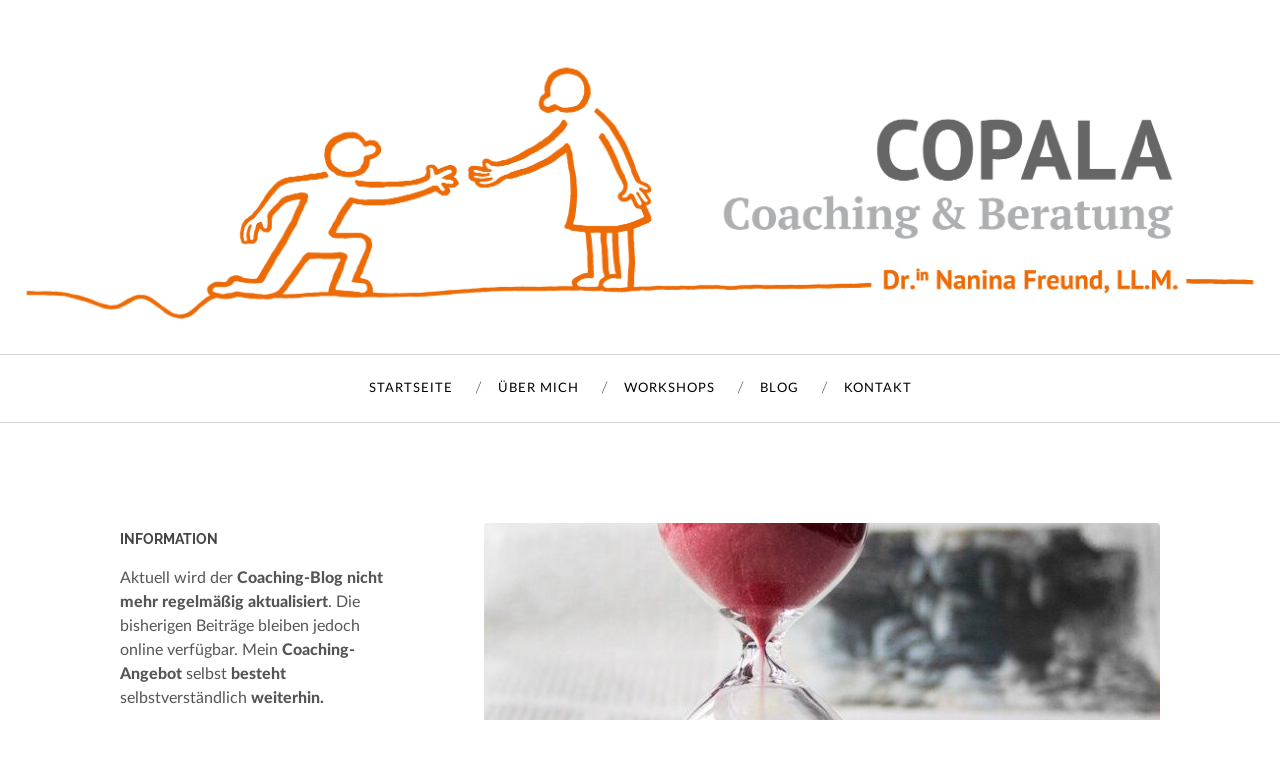

--- FILE ---
content_type: text/html; charset=UTF-8
request_url: https://www.copala.at/2020/09/23/veraenderungen/
body_size: 7125
content:
<!DOCTYPE html>

<html lang="de">

	<head>
		
		<meta charset="UTF-8">
		<meta name="viewport" content="width=device-width, initial-scale=1" >
		<title>Veränderungen &#8211; COPALA / Dr.in Nanina Freund, LL.M.</title>
<meta name='robots' content='max-image-preview:large' />
<link rel='dns-prefetch' href='//www.copala.at' />
<link rel='dns-prefetch' href='//s.w.org' />
<link rel="alternate" type="application/rss+xml" title="COPALA / Dr.in Nanina Freund, LL.M. &raquo; Feed" href="https://www.copala.at/feed/" />
		<script type="text/javascript">
			window._wpemojiSettings = {"baseUrl":"https:\/\/s.w.org\/images\/core\/emoji\/13.1.0\/72x72\/","ext":".png","svgUrl":"https:\/\/s.w.org\/images\/core\/emoji\/13.1.0\/svg\/","svgExt":".svg","source":{"concatemoji":"https:\/\/www.copala.at\/wp-includes\/js\/wp-emoji-release.min.js?ver=5.8.12"}};
			!function(e,a,t){var n,r,o,i=a.createElement("canvas"),p=i.getContext&&i.getContext("2d");function s(e,t){var a=String.fromCharCode;p.clearRect(0,0,i.width,i.height),p.fillText(a.apply(this,e),0,0);e=i.toDataURL();return p.clearRect(0,0,i.width,i.height),p.fillText(a.apply(this,t),0,0),e===i.toDataURL()}function c(e){var t=a.createElement("script");t.src=e,t.defer=t.type="text/javascript",a.getElementsByTagName("head")[0].appendChild(t)}for(o=Array("flag","emoji"),t.supports={everything:!0,everythingExceptFlag:!0},r=0;r<o.length;r++)t.supports[o[r]]=function(e){if(!p||!p.fillText)return!1;switch(p.textBaseline="top",p.font="600 32px Arial",e){case"flag":return s([127987,65039,8205,9895,65039],[127987,65039,8203,9895,65039])?!1:!s([55356,56826,55356,56819],[55356,56826,8203,55356,56819])&&!s([55356,57332,56128,56423,56128,56418,56128,56421,56128,56430,56128,56423,56128,56447],[55356,57332,8203,56128,56423,8203,56128,56418,8203,56128,56421,8203,56128,56430,8203,56128,56423,8203,56128,56447]);case"emoji":return!s([10084,65039,8205,55357,56613],[10084,65039,8203,55357,56613])}return!1}(o[r]),t.supports.everything=t.supports.everything&&t.supports[o[r]],"flag"!==o[r]&&(t.supports.everythingExceptFlag=t.supports.everythingExceptFlag&&t.supports[o[r]]);t.supports.everythingExceptFlag=t.supports.everythingExceptFlag&&!t.supports.flag,t.DOMReady=!1,t.readyCallback=function(){t.DOMReady=!0},t.supports.everything||(n=function(){t.readyCallback()},a.addEventListener?(a.addEventListener("DOMContentLoaded",n,!1),e.addEventListener("load",n,!1)):(e.attachEvent("onload",n),a.attachEvent("onreadystatechange",function(){"complete"===a.readyState&&t.readyCallback()})),(n=t.source||{}).concatemoji?c(n.concatemoji):n.wpemoji&&n.twemoji&&(c(n.twemoji),c(n.wpemoji)))}(window,document,window._wpemojiSettings);
		</script>
		<style type="text/css">
img.wp-smiley,
img.emoji {
	display: inline !important;
	border: none !important;
	box-shadow: none !important;
	height: 1em !important;
	width: 1em !important;
	margin: 0 .07em !important;
	vertical-align: -0.1em !important;
	background: none !important;
	padding: 0 !important;
}
</style>
	<link rel='stylesheet' id='wp-block-library-css'  href='https://www.copala.at/wp-includes/css/dist/block-library/style.min.css?ver=5.8.12' type='text/css' media='all' />
<link rel='stylesheet' id='hemingway_child_googleFonts_lato-css'  href='https://www.copala.at/wp-content/themes/hemingway-child/fonts/lato/lato.css?ver=5.8.12' type='text/css' media='all' />
<link rel='stylesheet' id='hemingway_child_googleFonts_raleway-css'  href='https://www.copala.at/wp-content/themes/hemingway-child/fonts/raleway/raleway.css?ver=5.8.12' type='text/css' media='all' />
<link rel='stylesheet' id='hemingway_style-css'  href='https://www.copala.at/wp-content/themes/hemingway/style.css?ver=5.8.12' type='text/css' media='all' />
<link rel='stylesheet' id='child-style-css'  href='https://www.copala.at/wp-content/themes/hemingway-child/style.css?ver=1711479877' type='text/css' media='all' />
<script type='text/javascript' src='https://www.copala.at/wp-includes/js/jquery/jquery.min.js?ver=3.6.0' id='jquery-core-js'></script>
<script type='text/javascript' src='https://www.copala.at/wp-includes/js/jquery/jquery-migrate.min.js?ver=3.3.2' id='jquery-migrate-js'></script>
<script type='text/javascript' src='https://www.copala.at/wp-content/themes/hemingway-child/js/main.js?ver=5.8.12' id='child-main-js'></script>
<link rel="https://api.w.org/" href="https://www.copala.at/wp-json/" /><link rel="alternate" type="application/json" href="https://www.copala.at/wp-json/wp/v2/posts/3869" /><link rel="EditURI" type="application/rsd+xml" title="RSD" href="https://www.copala.at/xmlrpc.php?rsd" />
<link rel="wlwmanifest" type="application/wlwmanifest+xml" href="https://www.copala.at/wp-includes/wlwmanifest.xml" /> 
<meta name="generator" content="WordPress 5.8.12" />
<link rel="canonical" href="https://www.copala.at/2020/09/23/veraenderungen/" />
<link rel='shortlink' href='https://www.copala.at/?p=3869' />
<link rel="alternate" type="application/json+oembed" href="https://www.copala.at/wp-json/oembed/1.0/embed?url=https%3A%2F%2Fwww.copala.at%2F2020%2F09%2F23%2Fveraenderungen%2F" />
<link rel="alternate" type="text/xml+oembed" href="https://www.copala.at/wp-json/oembed/1.0/embed?url=https%3A%2F%2Fwww.copala.at%2F2020%2F09%2F23%2Fveraenderungen%2F&#038;format=xml" />
<style type="text/css"><!--Customizer CSS-->body::selection { background:#ed6b06; }body a { color:#ed6b06; }body a:hover { color:#ed6b06; }.blog-title a:hover { color:#ed6b06; }.blog-menu a:hover { color:#ed6b06; }.featured-media .sticky-post { background-color:#ed6b06; }.post-title a:hover { color:#ed6b06; }.post-meta a:hover { color:#ed6b06; }.post-content a { color:#ed6b06; }.post-content a:hover { color:#ed6b06; }.blog .format-quote blockquote cite a:hover { color:#ed6b06; }.post-content a.more-link:hover { background-color:#ed6b06; }.post-content input[type="submit"]:hover { background-color:#ed6b06; }.post-content input[type="reset"]:hover { background-color:#ed6b06; }.post-content input[type="button"]:hover { background-color:#ed6b06; }.post-content fieldset legend { background-color:#ed6b06; }.post-content a.wp-block-file__button { background-color:#ed6b06; }.post-content .has-accent-color { color:#ed6b06; }.post-content .has-accent-background-color { background-color:#ed6b06; }.post-categories a { color:#ed6b06; }.post-categories a:hover { color:#ed6b06; }.post-tags a:hover { background:#ed6b06; }.post-tags a:hover:after { border-right-color:#ed6b06; }.post-nav a:hover { color:#ed6b06; }.archive-nav a:hover { color:#ed6b06; }.logged-in-as a { color:#ed6b06; }.logged-in-as a:hover { color:#ed6b06; }.content #respond input[type="submit"]:hover { background-color:#ed6b06; }.comment-meta-content cite a:hover { color:#ed6b06; }.comment-meta-content p a:hover { color:#ed6b06; }.comment-actions a:hover { color:#ed6b06; }#cancel-comment-reply-link { color:#ed6b06; }#cancel-comment-reply-link:hover { color:#ed6b06; }.comment-nav-below a:hover { color:#ed6b06; }.widget-title a { color:#ed6b06; }.widget-title a:hover { color:#ed6b06; }.widget_text a { color:#ed6b06; }.widget_text a:hover { color:#ed6b06; }.widget_rss a { color:#ed6b06; }.widget_rss a:hover { color:#ed6b06; }.widget_archive a { color:#ed6b06; }.widget_archive a:hover { color:#ed6b06; }.widget_meta a { color:#ed6b06; }.widget_meta a:hover { color:#ed6b06; }.widget_recent_comments a { color:#ed6b06; }.widget_recent_comments a:hover { color:#ed6b06; }.widget_pages a { color:#ed6b06; }.widget_pages a:hover { color:#ed6b06; }.widget_links a { color:#ed6b06; }.widget_links a:hover { color:#ed6b06; }.widget_recent_entries a { color:#ed6b06; }.widget_recent_entries a:hover { color:#ed6b06; }.widget_categories a { color:#ed6b06; }.widget_categories a:hover { color:#ed6b06; }.searchform #searchsubmit { background:#ed6b06; }.searchform #searchsubmit { border-color:#ed6b06; }.searchform #searchsubmit:hover { background:#ed6b06; }.searchform #searchsubmit:hover { border-color:#ed6b06; }#wp-calendar a { color:#ed6b06; }#wp-calendar a:hover { color:#ed6b06; }#wp-calendar tfoot a:hover { color:#ed6b06; }.dribbble-shot:hover { background:#ed6b06; }.widgetmore a { color:#ed6b06; }.widgetmore a:hover { color:#ed6b06; }.flickr_badge_image a:hover img { background:#ed6b06; }.footer .flickr_badge_image a:hover img { background:#ed6b06; }.footer .dribbble-shot:hover img { background:#ed6b06; }.sidebar .tagcloud a:hover { background:#ed6b06; }.footer .tagcloud a:hover { background:#ed6b06; }.credits a:hover { color:#ed6b06; }body#tinymce.wp-editor a { color:#ed6b06; }body#tinymce.wp-editor a:hover { color:#ed6b06; }</style><!-- /Customizer CSS -->	
	</head>
	
	<body class="post-template-default single single-post postid-3869 single-format-standard has-featured-image">

			
		<div class="big-wrapper">
	
			<div class="header-cover section bg-dark-light no-padding">

						
				<div class="header section" style="background-image: url( https://www.copala.at/wp-content/themes/hemingway/images/header.jpg );">
							
					<div class="header-inner section-inner">
					
											
							<div class="blog-info">
							
								<h2 class="blog-title">
									<a href="https://www.copala.at" rel="home">COPALA / Dr.in Nanina Freund, LL.M.</a>
								</h2>
								
																
									<h3 class="blog-description">Coaching &amp; Beratung</h3>
									
															
							</div><!-- .blog-info -->
							
															
					</div><!-- .header-inner -->
								
				</div><!-- .header -->
			
			</div><!-- .bg-dark -->
			
			<div class="navigation section no-padding bg-dark">
			
				<div class="navigation-inner section-inner">
				
					<div class="toggle-container hidden">
			
						<button type="button" class="nav-toggle toggle">
								
							<div class="bar"></div>
							<div class="bar"></div>
							<div class="bar"></div>
						
						</button>
						
						<button type="button" class="search-toggle toggle">
								
							<div class="metal"></div>
							<div class="glass"></div>
							<div class="handle"></div>
						
						</button>
						
						<div class="clear"></div>
					
					</div><!-- .toggle-container -->
					
					<div class="blog-search hidden">
					
						<form role="search" method="get" id="searchform" class="searchform" action="https://www.copala.at/">
				<div>
					<label class="screen-reader-text" for="s">Suche nach:</label>
					<input type="text" value="" name="s" id="s" />
					<input type="submit" id="searchsubmit" value="Suchen" />
				</div>
			</form>					
					</div>
				
					<ul class="blog-menu">
					
						<li id="menu-item-1949" class="menu-item menu-item-type-custom menu-item-object-custom menu-item-1949"><a href="/">Startseite</a></li>
<li id="menu-item-1943" class="menu-item menu-item-type-post_type menu-item-object-page menu-item-1943"><a href="https://www.copala.at/ueber-mich/">Über mich</a></li>
<li id="menu-item-1945" class="menu-item menu-item-type-post_type menu-item-object-page menu-item-1945"><a href="https://www.copala.at/workshops/">Workshops</a></li>
<li id="menu-item-2632" class="menu-item menu-item-type-post_type menu-item-object-page current_page_parent menu-item-2632"><a href="https://www.copala.at/blog/">Blog</a></li>
<li id="menu-item-1948" class="menu-item menu-item-type-post_type menu-item-object-page menu-item-1948"><a href="https://www.copala.at/kontakt/">Kontakt</a></li>

					 </ul>

					 <div class="clear"></div>
					 
					 <ul class="mobile-menu">
					
						<li class="menu-item menu-item-type-custom menu-item-object-custom menu-item-1949"><a href="/">Startseite</a></li>
<li class="menu-item menu-item-type-post_type menu-item-object-page menu-item-1943"><a href="https://www.copala.at/ueber-mich/">Über mich</a></li>
<li class="menu-item menu-item-type-post_type menu-item-object-page menu-item-1945"><a href="https://www.copala.at/workshops/">Workshops</a></li>
<li class="menu-item menu-item-type-post_type menu-item-object-page current_page_parent menu-item-2632"><a href="https://www.copala.at/blog/">Blog</a></li>
<li class="menu-item menu-item-type-post_type menu-item-object-page menu-item-1948"><a href="https://www.copala.at/kontakt/">Kontakt</a></li>
						
					 </ul>
				 
				</div><!-- .navigation-inner -->
				
			</div><!-- .navigation -->
<div class="wrapper section-inner">

	<div class="content left">
												        
				
				<div class="posts">
			
					<div id="post-3869" class="post-3869 post type-post status-publish format-standard has-post-thumbnail hentry category-coaching tag-achtsamkeit tag-herausforderung tag-veraenderung">
		
						<div class="post-header">

													
								<div class="featured-media">
								
									<a href="https://www.copala.at/2020/09/23/veraenderungen/" rel="bookmark">
									
										<img width="676" height="509" src="https://www.copala.at/wp-content/uploads/2020/09/Veränderung-676x509.jpg" class="attachment-post-image size-post-image wp-post-image" alt="" loading="lazy" srcset="https://www.copala.at/wp-content/uploads/2020/09/Veränderung-676x509.jpg 676w, https://www.copala.at/wp-content/uploads/2020/09/Veränderung-300x226.jpg 300w, https://www.copala.at/wp-content/uploads/2020/09/Veränderung-768x578.jpg 768w, https://www.copala.at/wp-content/uploads/2020/09/Veränderung.jpg 956w" sizes="(max-width: 676px) 100vw, 676px" />										
									</a>
											
								</div><!-- .featured-media -->
									
							
														
								<h1 class="post-title">

																	
										<a href="https://www.copala.at/2020/09/23/veraenderungen/" rel="bookmark">Veränderungen</a>

																		
								</h1>

							
															
								<div class="post-meta">
								
									<span class="post-date"><a href="https://www.copala.at/2020/09/23/veraenderungen/">23.09.2020</a></span>
									
									<span class="date-sep"> / </span>
										
									<span class="post-author"><a href="https://www.copala.at/author/natascha-freund/" title="Beiträge von Dr.in Nanina Freund, LL.M." rel="author">Dr.in Nanina Freund, LL.M.</a></span>
									
									<span class="date-sep"> / </span>
									
									<span>Kommentare deaktiviert<span class="screen-reader-text"> für Veränderungen</span></span>									
																								
								</div><!-- .post-meta -->

														
						</div><!-- .post-header -->
																										
						<div class="post-content">
						
							<p>Veränderungen brauchen Zeit.</p>
<p>Wir erleben Veränderungen „leichter“ je länger die Vorbereitungszeit darauf ist.</p>
<p>Wenn man diese Zeit nicht hat, ist es umso wichtiger, schnell für sich zu handeln, um wieder Boden unter den Füßen zu bekommen – wieder Struktur und eine gewisse Sicherheit „wie es weiter geht“.</p>
																			
						</div><!-- .post-content -->
									
						<div class="clear"></div>

												
							<div class="post-meta-bottom">
																				
								<p class="post-categories"><span class="category-icon"><span class="front-flap"></span></span> <a href="https://www.copala.at/category/coaching/" rel="category tag">Coaching</a></p>
								
																	<p class="post-tags"><a href="https://www.copala.at/tag/achtsamkeit/" rel="tag">Achtsamkeit</a><a href="https://www.copala.at/tag/herausforderung/" rel="tag">Herausforderung</a><a href="https://www.copala.at/tag/veraenderung/" rel="tag">Veränderung</a></p>
																
								<div class="clear"></div>

																						
									<div class="post-nav">
																
																				
											<a class="post-nav-older" href="https://www.copala.at/2020/09/21/spruch-der-woche-3/">
												
												<h5>Vorheriger Beitrag</h5>
												Spruch der Woche											
											</a>
									
																				
																					
											<a class="post-nav-newer" href="https://www.copala.at/2020/09/25/etwas-neues-ausprobieren/">
											
												<h5>Nächster Beitrag</h5>
												Etwas Neues ausprobieren&#8230;											
											</a>
									
																											
										<div class="clear"></div>
									
									</div><!-- .post-nav -->

																					
							</div><!-- .post-meta-bottom -->

							    
		
			</div><!-- .post -->
			
		</div><!-- .posts -->
	
	</div><!-- .content -->
	
	
    <div class="sidebar right" role="complementary">

        <div class="widget widget_black_studio_tinymce"><div class="widget-content"><h3 class="widget-title">Information</h3><div class="textwidget"><p class="p1">Aktuell wird der <strong>Coaching-Blog nicht mehr regelmäßig aktualisiert</strong>. Die bisherigen Beiträge bleiben jedoch online verfügbar. Mein <strong>Coaching-Angebot </strong>selbst<strong> besteht</strong> selbstverständlich <strong>weiterhin.</strong></p>
<p><a href="https://www.copala.at/2025/10/30/information-zu-meinem-blog/">Mehr dazu</a></p>
</div></div><div class="clear"></div></div><div class="widget widget_categories"><div class="widget-content"><h3 class="widget-title">Kategorien</h3>
			<ul>
					<li class="cat-item cat-item-16"><a href="https://www.copala.at/category/coaching/">Coaching</a>
</li>
	<li class="cat-item cat-item-20"><a href="https://www.copala.at/category/recht/">Recht</a>
</li>
	<li class="cat-item cat-item-1"><a href="https://www.copala.at/category/sonstiges/">Sonstiges</a>
</li>
			</ul>

			</div><div class="clear"></div></div><div class="widget widget_tag_cloud"><div class="widget-content"><h3 class="widget-title">Schlagwörter</h3><div class="tagcloud"><a href="https://www.copala.at/tag/achtsamkeit/" class="tag-cloud-link tag-link-38 tag-link-position-1" style="font-size: 19.895424836601pt;" aria-label="Achtsamkeit (39 Einträge)">Achtsamkeit</a>
<a href="https://www.copala.at/tag/alimente/" class="tag-cloud-link tag-link-44 tag-link-position-2" style="font-size: 9.6470588235294pt;" aria-label="Alimente (2 Einträge)">Alimente</a>
<a href="https://www.copala.at/tag/anfang/" class="tag-cloud-link tag-link-31 tag-link-position-3" style="font-size: 9.6470588235294pt;" aria-label="Anfang (2 Einträge)">Anfang</a>
<a href="https://www.copala.at/tag/beziehung/" class="tag-cloud-link tag-link-18 tag-link-position-4" style="font-size: 17.699346405229pt;" aria-label="Beziehung (22 Einträge)">Beziehung</a>
<a href="https://www.copala.at/tag/dankbarkeit/" class="tag-cloud-link tag-link-57 tag-link-position-5" style="font-size: 13.947712418301pt;" aria-label="Dankbarkeit (8 Einträge)">Dankbarkeit</a>
<a href="https://www.copala.at/tag/eltern/" class="tag-cloud-link tag-link-42 tag-link-position-6" style="font-size: 18.156862745098pt;" aria-label="Eltern (25 Einträge)">Eltern</a>
<a href="https://www.copala.at/tag/erfahrung/" class="tag-cloud-link tag-link-60 tag-link-position-7" style="font-size: 15.411764705882pt;" aria-label="Erfahrung (12 Einträge)">Erfahrung</a>
<a href="https://www.copala.at/tag/familie/" class="tag-cloud-link tag-link-48 tag-link-position-8" style="font-size: 15.411764705882pt;" aria-label="Familie (12 Einträge)">Familie</a>
<a href="https://www.copala.at/tag/familienbeihilfe/" class="tag-cloud-link tag-link-23 tag-link-position-9" style="font-size: 8pt;" aria-label="Familienbeihilfe (1 Eintrag)">Familienbeihilfe</a>
<a href="https://www.copala.at/tag/familienformen/" class="tag-cloud-link tag-link-55 tag-link-position-10" style="font-size: 14.40522875817pt;" aria-label="Familienformen (9 Einträge)">Familienformen</a>
<a href="https://www.copala.at/tag/freundschaft/" class="tag-cloud-link tag-link-56 tag-link-position-11" style="font-size: 13.032679738562pt;" aria-label="Freundschaft (6 Einträge)">Freundschaft</a>
<a href="https://www.copala.at/tag/fuer-mich/" class="tag-cloud-link tag-link-33 tag-link-position-12" style="font-size: 19.803921568627pt;" aria-label="Für mich (38 Einträge)">Für mich</a>
<a href="https://www.copala.at/tag/generationen/" class="tag-cloud-link tag-link-49 tag-link-position-13" style="font-size: 8pt;" aria-label="Generationen (1 Eintrag)">Generationen</a>
<a href="https://www.copala.at/tag/glueck/" class="tag-cloud-link tag-link-53 tag-link-position-14" style="font-size: 13.490196078431pt;" aria-label="Glück (7 Einträge)">Glück</a>
<a href="https://www.copala.at/tag/herausforderung/" class="tag-cloud-link tag-link-34 tag-link-position-15" style="font-size: 17.699346405229pt;" aria-label="Herausforderung (22 Einträge)">Herausforderung</a>
<a href="https://www.copala.at/tag/identitaet/" class="tag-cloud-link tag-link-59 tag-link-position-16" style="font-size: 13.947712418301pt;" aria-label="Identität (8 Einträge)">Identität</a>
<a href="https://www.copala.at/tag/imago/" class="tag-cloud-link tag-link-41 tag-link-position-17" style="font-size: 12.392156862745pt;" aria-label="Imago (5 Einträge)">Imago</a>
<a href="https://www.copala.at/tag/kinder/" class="tag-cloud-link tag-link-43 tag-link-position-18" style="font-size: 18.065359477124pt;" aria-label="Kinder (24 Einträge)">Kinder</a>
<a href="https://www.copala.at/tag/kommunikation/" class="tag-cloud-link tag-link-39 tag-link-position-19" style="font-size: 14.40522875817pt;" aria-label="Kommunikation (9 Einträge)">Kommunikation</a>
<a href="https://www.copala.at/tag/leben/" class="tag-cloud-link tag-link-46 tag-link-position-20" style="font-size: 19.529411764706pt;" aria-label="Leben (35 Einträge)">Leben</a>
<a href="https://www.copala.at/tag/liebe/" class="tag-cloud-link tag-link-64 tag-link-position-21" style="font-size: 14.771241830065pt;" aria-label="Liebe (10 Einträge)">Liebe</a>
<a href="https://www.copala.at/tag/loslassen/" class="tag-cloud-link tag-link-29 tag-link-position-22" style="font-size: 14.771241830065pt;" aria-label="Loslassen (10 Einträge)">Loslassen</a>
<a href="https://www.copala.at/tag/neue-medien/" class="tag-cloud-link tag-link-66 tag-link-position-23" style="font-size: 12.392156862745pt;" aria-label="Neue Medien (5 Einträge)">Neue Medien</a>
<a href="https://www.copala.at/tag/obsorge/" class="tag-cloud-link tag-link-54 tag-link-position-24" style="font-size: 9.6470588235294pt;" aria-label="Obsorge (2 Einträge)">Obsorge</a>
<a href="https://www.copala.at/tag/partnerschaft/" class="tag-cloud-link tag-link-58 tag-link-position-25" style="font-size: 16.509803921569pt;" aria-label="Partnerschaft (16 Einträge)">Partnerschaft</a>
<a href="https://www.copala.at/tag/partnerwahl/" class="tag-cloud-link tag-link-25 tag-link-position-26" style="font-size: 11.660130718954pt;" aria-label="Partnerwahl (4 Einträge)">Partnerwahl</a>
<a href="https://www.copala.at/tag/patchworkfamilie/" class="tag-cloud-link tag-link-61 tag-link-position-27" style="font-size: 12.392156862745pt;" aria-label="Patchworkfamilie (5 Einträge)">Patchworkfamilie</a>
<a href="https://www.copala.at/tag/persoenlichkeit/" class="tag-cloud-link tag-link-24 tag-link-position-28" style="font-size: 15.411764705882pt;" aria-label="Persönlichkeit (12 Einträge)">Persönlichkeit</a>
<a href="https://www.copala.at/tag/pflege/" class="tag-cloud-link tag-link-50 tag-link-position-29" style="font-size: 8pt;" aria-label="Pflege (1 Eintrag)">Pflege</a>
<a href="https://www.copala.at/tag/pflegefreistellung/" class="tag-cloud-link tag-link-52 tag-link-position-30" style="font-size: 8pt;" aria-label="Pflegefreistellung (1 Eintrag)">Pflegefreistellung</a>
<a href="https://www.copala.at/tag/pflegekosten/" class="tag-cloud-link tag-link-51 tag-link-position-31" style="font-size: 8pt;" aria-label="Pflegekosten (1 Eintrag)">Pflegekosten</a>
<a href="https://www.copala.at/tag/schatzkiste/" class="tag-cloud-link tag-link-32 tag-link-position-32" style="font-size: 14.40522875817pt;" aria-label="Schatzkiste (9 Einträge)">Schatzkiste</a>
<a href="https://www.copala.at/tag/selbstvertrauen/" class="tag-cloud-link tag-link-37 tag-link-position-33" style="font-size: 10.745098039216pt;" aria-label="Selbstvertrauen (3 Einträge)">Selbstvertrauen</a>
<a href="https://www.copala.at/tag/selbstwert/" class="tag-cloud-link tag-link-26 tag-link-position-34" style="font-size: 13.032679738562pt;" aria-label="Selbstwert (6 Einträge)">Selbstwert</a>
<a href="https://www.copala.at/tag/spruch-der-woche/" class="tag-cloud-link tag-link-67 tag-link-position-35" style="font-size: 11.660130718954pt;" aria-label="Spruch der Woche (4 Einträge)">Spruch der Woche</a>
<a href="https://www.copala.at/tag/streit/" class="tag-cloud-link tag-link-40 tag-link-position-36" style="font-size: 10.745098039216pt;" aria-label="Streit (3 Einträge)">Streit</a>
<a href="https://www.copala.at/tag/stress/" class="tag-cloud-link tag-link-28 tag-link-position-37" style="font-size: 9.6470588235294pt;" aria-label="Stress (2 Einträge)">Stress</a>
<a href="https://www.copala.at/tag/trennung/" class="tag-cloud-link tag-link-63 tag-link-position-38" style="font-size: 12.392156862745pt;" aria-label="Trennung (5 Einträge)">Trennung</a>
<a href="https://www.copala.at/tag/unterhalt/" class="tag-cloud-link tag-link-45 tag-link-position-39" style="font-size: 9.6470588235294pt;" aria-label="Unterhalt (2 Einträge)">Unterhalt</a>
<a href="https://www.copala.at/tag/verletzung/" class="tag-cloud-link tag-link-47 tag-link-position-40" style="font-size: 15.137254901961pt;" aria-label="Verletzung (11 Einträge)">Verletzung</a>
<a href="https://www.copala.at/tag/veraenderung/" class="tag-cloud-link tag-link-30 tag-link-position-41" style="font-size: 18.339869281046pt;" aria-label="Veränderung (26 Einträge)">Veränderung</a>
<a href="https://www.copala.at/tag/wertschaetzung/" class="tag-cloud-link tag-link-19 tag-link-position-42" style="font-size: 14.771241830065pt;" aria-label="Wertschätzung (10 Einträge)">Wertschätzung</a>
<a href="https://www.copala.at/tag/zeit/" class="tag-cloud-link tag-link-27 tag-link-position-43" style="font-size: 14.771241830065pt;" aria-label="Zeit (10 Einträge)">Zeit</a>
<a href="https://www.copala.at/tag/zum-nachdenken/" class="tag-cloud-link tag-link-35 tag-link-position-44" style="font-size: 22pt;" aria-label="Zum Nachdenken (66 Einträge)">Zum Nachdenken</a>
<a href="https://www.copala.at/tag/uebung/" class="tag-cloud-link tag-link-36 tag-link-position-45" style="font-size: 18.065359477124pt;" aria-label="Übung (24 Einträge)">Übung</a></div>
</div><div class="clear"></div></div><div class="widget Annual_Archive_Widget"><div class="widget-content"><h3 class="widget-title">Archiv</h3>		<ul>
			<li><a href='https://www.copala.at/2025/'>2025</a>&nbsp;(1)</li>
	<li><a href='https://www.copala.at/2022/'>2022</a>&nbsp;(5)</li>
	<li><a href='https://www.copala.at/2021/'>2021</a>&nbsp;(13)</li>
	<li><a href='https://www.copala.at/2020/'>2020</a>&nbsp;(35)</li>
	<li><a href='https://www.copala.at/2019/'>2019</a>&nbsp;(25)</li>
	<li><a href='https://www.copala.at/2018/'>2018</a>&nbsp;(89)</li>
	<li><a href='https://www.copala.at/2017/'>2017</a>&nbsp;(33)</li>
	<li><a href='https://www.copala.at/2016/'>2016</a>&nbsp;(12)</li>
	<li><a href='https://www.copala.at/2015/'>2015</a>&nbsp;(12)</li>
	<li><a href='https://www.copala.at/2014/'>2014</a>&nbsp;(12)</li>
	<li><a href='https://www.copala.at/2013/'>2013</a>&nbsp;(3)</li>
		</ul>
		</div><div class="clear"></div></div>
    </div><!-- /sidebar -->

	
	<div class="clear"></div>
	
</div><!-- .wrapper -->
		
	<div class="footer section large-padding bg-dark">
		
		<div class="footer-inner section-inner">
		
			<!-- .footer-a -->
				
			<!-- .footer-b -->
								
			<!-- .footer-c -->
			
			<div class="clear"></div>
		
		</div><!-- .footer-inner -->
	
	</div><!-- .footer -->
	
	<div class="credits section bg-dark no-padding">
	
		<div class="credits-inner section-inner">
	
			<p class="credits-left">
			
				&copy; 2026 <a href="https://www.copala.at">COPALA / Dr.in Nanina Freund, LL.M.</a>
			
			</p>
			
			<p class="credits-right">
				<span>Theme von <a href="https://www.andersnoren.se">Anders Norén</a></span> &mdash; <a title="Nach oben" class="tothetop">Hoch &uarr;</a>
			</p>
			
			<div class="clear"></div>
		
		</div><!-- .credits-inner -->
		
	</div><!-- .credits -->

</div><!-- .big-wrapper -->

<script type='text/javascript' src='https://www.copala.at/wp-content/themes/hemingway/js/global.js?ver=1.75' id='hemingway_global-js'></script>
<script type='text/javascript' src='https://www.copala.at/wp-includes/js/wp-embed.min.js?ver=5.8.12' id='wp-embed-js'></script>

</body>
</html>

--- FILE ---
content_type: text/css
request_url: https://www.copala.at/wp-content/themes/hemingway-child/fonts/lato/lato.css?ver=5.8.12
body_size: 460
content:
/*!
	Lato font.
*/
/* Lato (hairline, regular) */
@font-face {
  font-family: Lato;
  font-weight: 100;
  font-style: normal;
  text-rendering: optimizeLegibility;
  src: url("lato-hairline/lato-hairline.woff2") format("woff2"), url("lato-hairline/lato-hairline.woff") format("woff");
}
/* Lato (hairline, italic) */
@font-face {
  font-family: Lato;
  font-weight: 100;
  font-style: italic;
  text-rendering: optimizeLegibility;
  src: url("lato-hairline-italic/lato-hairline-italic.woff2") format("woff2"), url("lato-hairline-italic/lato-hairline-italic.woff") format("woff");
}
/* Lato (thin, regular) */
@font-face {
  font-family: Lato;
  font-weight: 200;
  font-style: normal;
  text-rendering: optimizeLegibility;
  src: url("lato-thin/lato-thin.woff2") format("woff2"), url("lato-thin/lato-thin.woff") format("woff");
}
/* Lato (thin, italic) */
@font-face {
  font-family: Lato;
  font-weight: 200;
  font-style: italic;
  text-rendering: optimizeLegibility;
  src: url("lato-thin-italic/lato-thin-italic.woff2") format("woff2"), url("lato-thin-italic/lato-thin-italic.woff") format("woff");
}
/* Lato (light, regular) */
@font-face {
  font-family: Lato;
  font-weight: 300;
  font-style: normal;
  text-rendering: optimizeLegibility;
  src: url("lato-light/lato-light.woff2") format("woff2"), url("lato-light/lato-light.woff") format("woff");
}
/* Lato (light, italic) */
@font-face {
  font-family: Lato;
  font-weight: 300;
  font-style: italic;
  text-rendering: optimizeLegibility;
  src: url("lato-light-italic/lato-light-italic.woff2") format("woff2"), url("lato-light-italic/lato-light-italic.woff") format("woff");
}
/* Lato (normal, regular) */
@font-face {
  font-family: Lato;
  font-weight: 400;
  font-style: normal;
  text-rendering: optimizeLegibility;
  src: url("lato-normal/lato-normal.woff2") format("woff2"), url("lato-normal/lato-normal.woff") format("woff");
}
/* Lato (normal, italic) */
@font-face {
  font-family: Lato;
  font-weight: 400;
  font-style: italic;
  text-rendering: optimizeLegibility;
  src: url("lato-normal-italic/lato-normal-italic.woff2") format("woff2"), url("lato-normal-italic/lato-normal-italic.woff") format("woff");
}
/* Lato (medium, regular) */
@font-face {
  font-family: "Lato Medium";
  font-weight: 400;
  font-style: normal;
  text-rendering: optimizeLegibility;
  src: url("lato-medium/lato-medium.woff2") format("woff2"), url("lato-medium/lato-medium.woff") format("woff");
}
/* Lato (medium, italic) */
@font-face {
  font-family: "Lato Medium";
  font-weight: 400;
  font-style: italic;
  text-rendering: optimizeLegibility;
  src: url("lato-medium-italic/lato-medium-italic.woff2") format("woff2"), url("lato-medium-italic/lato-medium-italic.woff") format("woff");
}
/* Lato (semibold, regular) */
@font-face {
  font-family: Lato;
  font-weight: 500;
  font-style: normal;
  text-rendering: optimizeLegibility;
  src: url("lato-semibold/lato-semibold.woff2") format("woff2"), url("lato-semibold/lato-semibold.woff") format("woff");
}
/* Lato (semibold, italic) */
@font-face {
  font-family: Lato;
  font-weight: 500;
  font-style: italic;
  text-rendering: optimizeLegibility;
  src: url("lato-semibold-italic/lato-semibold-italic.woff2") format("woff2"), url("lato-semibold-italic/lato-semibold-italic.woff") format("woff");
}
/* Lato (bold, regular) */
@font-face {
  font-family: Lato;
  font-weight: 600;
  font-style: normal;
  text-rendering: optimizeLegibility;
  src: url("lato-bold/lato-bold.woff2") format("woff2"), url("lato-bold/lato-bold.woff") format("woff");
}
/* Lato (bold, italic) */
@font-face {
  font-family: Lato;
  font-weight: 600;
  font-style: italic;
  text-rendering: optimizeLegibility;
  src: url("lato-bold-italic/lato-bold-italic.woff2") format("woff2"), url("lato-bold-italic/lato-bold-italic.woff") format("woff");
}
/* Lato (heavy, regular) */
@font-face {
  font-family: Lato;
  font-weight: 800;
  font-style: normal;
  text-rendering: optimizeLegibility;
  src: url("lato-heavy/lato-heavy.woff2") format("woff2"), url("lato-heavy/lato-heavy.woff") format("woff");
}
/* Lato (heavy, italic) */
@font-face {
  font-family: Lato;
  font-weight: 800;
  font-style: italic;
  text-rendering: optimizeLegibility;
  src: url("lato-heavy-italic/lato-heavy-italic.woff2") format("woff2"), url("lato-heavy-italic/lato-heavy-italic.woff") format("woff");
}
/* Lato (black, regular) */
@font-face {
  font-family: Lato;
  font-weight: 900;
  font-style: normal;
  text-rendering: optimizeLegibility;
  src: url("lato-black/lato-black.woff2") format("woff2"), url("lato-black/lato-black.woff") format("woff");
}
/* Lato (black, italic) */
@font-face {
  font-family: Lato;
  font-weight: 900;
  font-style: italic;
  text-rendering: optimizeLegibility;
  src: url("lato-black-italic/lato-black-italic.woff2") format("woff2"), url("lato-black-italic/lato-black-italic.woff") format("woff");
}


--- FILE ---
content_type: text/css
request_url: https://www.copala.at/wp-content/themes/hemingway-child/fonts/raleway/raleway.css?ver=5.8.12
body_size: 510
content:
/* raleway-100normal - latin */
@font-face {
  font-family: 'Raleway';
  font-style: normal;
  font-display: swap;
  font-weight: 100;
  src:
    local('Raleway Thin '),
    local('Raleway-Thin'),
    url('raleway-latin-100.woff2') format('woff2'), /* Super Modern Browsers */
    url('raleway-latin-100.woff') format('woff'); /* Modern Browsers */
}

/* raleway-100italic - latin */
@font-face {
  font-family: 'Raleway';
  font-style: italic;
  font-display: swap;
  font-weight: 100;
  src:
    local('Raleway Thin italic'),
    local('Raleway-Thinitalic'),
    url('raleway-latin-100italic.woff2') format('woff2'), /* Super Modern Browsers */
    url('raleway-latin-100italic.woff') format('woff'); /* Modern Browsers */
}

/* raleway-200normal - latin */
@font-face {
  font-family: 'Raleway';
  font-style: normal;
  font-display: swap;
  font-weight: 200;
  src:
    local('Raleway Extra Light '),
    local('Raleway-Extra Light'),
    url('raleway-latin-200.woff2') format('woff2'), /* Super Modern Browsers */
    url('raleway-latin-200.woff') format('woff'); /* Modern Browsers */
}

/* raleway-200italic - latin */
@font-face {
  font-family: 'Raleway';
  font-style: italic;
  font-display: swap;
  font-weight: 200;
  src:
    local('Raleway Extra Light italic'),
    local('Raleway-Extra Lightitalic'),
    url('raleway-latin-200italic.woff2') format('woff2'), /* Super Modern Browsers */
    url('raleway-latin-200italic.woff') format('woff'); /* Modern Browsers */
}

/* raleway-300normal - latin */
@font-face {
  font-family: 'Raleway';
  font-style: normal;
  font-display: swap;
  font-weight: 300;
  src:
    local('Raleway Light '),
    local('Raleway-Light'),
    url('raleway-latin-300.woff2') format('woff2'), /* Super Modern Browsers */
    url('raleway-latin-300.woff') format('woff'); /* Modern Browsers */
}

/* raleway-300italic - latin */
@font-face {
  font-family: 'Raleway';
  font-style: italic;
  font-display: swap;
  font-weight: 300;
  src:
    local('Raleway Light italic'),
    local('Raleway-Lightitalic'),
    url('raleway-latin-300italic.woff2') format('woff2'), /* Super Modern Browsers */
    url('raleway-latin-300italic.woff') format('woff'); /* Modern Browsers */
}

/* raleway-400normal - latin */
@font-face {
  font-family: 'Raleway';
  font-style: normal;
  font-display: swap;
  font-weight: 400;
  src:
    local('Raleway Regular '),
    local('Raleway-Regular'),
    url('raleway-latin-400.woff2') format('woff2'), /* Super Modern Browsers */
    url('raleway-latin-400.woff') format('woff'); /* Modern Browsers */
}

/* raleway-400italic - latin */
@font-face {
  font-family: 'Raleway';
  font-style: italic;
  font-display: swap;
  font-weight: 400;
  src:
    local('Raleway Regular italic'),
    local('Raleway-Regularitalic'),
    url('raleway-latin-400italic.woff2') format('woff2'), /* Super Modern Browsers */
    url('raleway-latin-400italic.woff') format('woff'); /* Modern Browsers */
}

/* raleway-500normal - latin */
@font-face {
  font-family: 'Raleway';
  font-style: normal;
  font-display: swap;
  font-weight: 500;
  src:
    local('Raleway Medium '),
    local('Raleway-Medium'),
    url('raleway-latin-500.woff2') format('woff2'), /* Super Modern Browsers */
    url('raleway-latin-500.woff') format('woff'); /* Modern Browsers */
}

/* raleway-500italic - latin */
@font-face {
  font-family: 'Raleway';
  font-style: italic;
  font-display: swap;
  font-weight: 500;
  src:
    local('Raleway Medium italic'),
    local('Raleway-Mediumitalic'),
    url('raleway-latin-500italic.woff2') format('woff2'), /* Super Modern Browsers */
    url('raleway-latin-500italic.woff') format('woff'); /* Modern Browsers */
}

/* raleway-600normal - latin */
@font-face {
  font-family: 'Raleway';
  font-style: normal;
  font-display: swap;
  font-weight: 600;
  src:
    local('Raleway SemiBold '),
    local('Raleway-SemiBold'),
    url('raleway-latin-600.woff2') format('woff2'), /* Super Modern Browsers */
    url('raleway-latin-600.woff') format('woff'); /* Modern Browsers */
}

/* raleway-600italic - latin */
@font-face {
  font-family: 'Raleway';
  font-style: italic;
  font-display: swap;
  font-weight: 600;
  src:
    local('Raleway SemiBold italic'),
    local('Raleway-SemiBolditalic'),
    url('raleway-latin-600italic.woff2') format('woff2'), /* Super Modern Browsers */
    url('raleway-latin-600italic.woff') format('woff'); /* Modern Browsers */
}

/* raleway-700normal - latin */
@font-face {
  font-family: 'Raleway';
  font-style: normal;
  font-display: swap;
  font-weight: 700;
  src:
    local('Raleway Bold '),
    local('Raleway-Bold'),
    url('raleway-latin-700.woff2') format('woff2'), /* Super Modern Browsers */
    url('raleway-latin-700.woff') format('woff'); /* Modern Browsers */
}

/* raleway-700italic - latin */
@font-face {
  font-family: 'Raleway';
  font-style: italic;
  font-display: swap;
  font-weight: 700;
  src:
    local('Raleway Bold italic'),
    local('Raleway-Bolditalic'),
    url('raleway-latin-700italic.woff2') format('woff2'), /* Super Modern Browsers */
    url('raleway-latin-700italic.woff') format('woff'); /* Modern Browsers */
}

/* raleway-800normal - latin */
@font-face {
  font-family: 'Raleway';
  font-style: normal;
  font-display: swap;
  font-weight: 800;
  src:
    local('Raleway ExtraBold '),
    local('Raleway-ExtraBold'),
    url('raleway-latin-800.woff2') format('woff2'), /* Super Modern Browsers */
    url('raleway-latin-800.woff') format('woff'); /* Modern Browsers */
}

/* raleway-800italic - latin */
@font-face {
  font-family: 'Raleway';
  font-style: italic;
  font-display: swap;
  font-weight: 800;
  src:
    local('Raleway ExtraBold italic'),
    local('Raleway-ExtraBolditalic'),
    url('raleway-latin-800italic.woff2') format('woff2'), /* Super Modern Browsers */
    url('raleway-latin-800italic.woff') format('woff'); /* Modern Browsers */
}

/* raleway-900normal - latin */
@font-face {
  font-family: 'Raleway';
  font-style: normal;
  font-display: swap;
  font-weight: 900;
  src:
    local('Raleway Black '),
    local('Raleway-Black'),
    url('raleway-latin-900.woff2') format('woff2'), /* Super Modern Browsers */
    url('raleway-latin-900.woff') format('woff'); /* Modern Browsers */
}

/* raleway-900italic - latin */
@font-face {
  font-family: 'Raleway';
  font-style: italic;
  font-display: swap;
  font-weight: 900;
  src:
    local('Raleway Black italic'),
    local('Raleway-Blackitalic'),
    url('raleway-latin-900italic.woff2') format('woff2'), /* Super Modern Browsers */
    url('raleway-latin-900italic.woff') format('woff'); /* Modern Browsers */
}



--- FILE ---
content_type: text/css
request_url: https://www.copala.at/wp-content/themes/hemingway-child/style.css?ver=1711479877
body_size: 2953
content:
/*
Theme Name: Hemingway (angepasst)
Author: Anders Norén
Author URI: https://www.andersnoren.se
Theme URI: https://www.andersnoren.se/teman/hemingway-wordpress-theme/
Description: Hemingway is a clean, beautiful and responsive two-column theme for bloggers. Features responsive design, retina-ready assets, Block Editor/Gutenberg support, full-width header image with parallax scrolling effect, custom accent color, custom logo upload, custom Flickr and Dribbble widgets, page templates, and editor styles. Demo: https://www.andersnoren.se/themes/hemingway/
Template: hemingway
Version: current
*/

::selection {
    background: #ed6b06;
    color: white;
}

.header-cover{
    max-width: 1300px;
    margin-left: auto;
    margin-right: auto;

    padding-top: 50px !important;
    padding-bottom: 20px !important;
}

@media screen and (max-width: 800px){
    .header-cover {
        padding-top: 10px !important;
        padding-bottom: 5px !important;
    }
}

.header{
    background-image: url('images/header.png?ver=1711467840') !important;
    padding: 0;
    padding-bottom: 22.2% !important;
    background-size: 100% auto;
}

.header-inner {
    display: none;
}

.section {
    background-color: white !important;
}

.navigation{
    border-top: 1px solid #d4d4d4;
    border-bottom: 1px solid #d4d4d4;
}

.toggle-container{
    background-color: white;
}

.search-toggle .glass{
    background-color: white;
}

.nav-toggle.active .bar,
.search-toggle.active .metal,
.search-toggle.active .handle {
    background-color: #ed6b06;
}

.blog-menu {
    text-align: center;
}

.blog-menu > li {
    display: inline-block;
    float: none;
}

.blog-menu a{
    color: black;
}

.blog-menu li:hover a{
    background-color: transparent;
    color: #ed6b06;
}

.blog-menu a:hover, .blog-menu .current-menu-item a {
    color: #ed6b06;
}

.content{
    float: right !important;

    font-size: 0.85em;
}

.sidebar{
    float: left !important;
}

.post-header .featured-media{
    overflow: hidden;
}

.post-header .featured-media img {
    max-height: 16rem;
    object-fit: cover;
}

.post-title{
    font-size: 2em;
    letter-spacing: -0.005em;
}

@media only screen and (min-width: 460px) {
    .post-title{
        -webkit-hyphens: none;
        -moz-hyphens: none;
        hyphens: none;
    }
}

@media (max-width: 500px) {
    .post-title {
        font-size: 1.7em;
    }
}

.blog-search #searchsubmit{
    line-height: 1.1;
}

.post-content{
    /* switch to former font-size definition in em */
    font-size: 1.075em !important;

    -webkit-hyphens: auto;
    -ms-hyphens: auto;
    hyphens: auto;
}

/* homepage */
.page-template-page-homepage .wrapper{
    margin-top: 3.5rem;
}



.homepage-hero,
.homepage-mainblock,
.homepage-welcomeblock
{
    max-width: 52rem;
    margin-left: auto;
    margin-right: auto;

    font-size: 0.91375em !important; /** required in order to overwrite definition in .post-content */
    text-align: center;

    -webkit-hyphens: manual;
    -ms-hyphens: manual;
    hyphens: manual;
}

.homepage-hero {
    margin-bottom: 2rem;
}

.homepage-welcomeblock {
    margin-bottom: 3rem;
}


.homepage-hero p,
.homepage-mainblock p,
.homepage-welcomeblock p
{
    text-align: center;
}

/* feature boxes on homepage */
.homepage-Features {
    display: flex;
    flex-wrap: wrap;
    margin-left: -5px;
    margin-right: -5px;
    margin-bottom: 60px;

    text-align: center;
}

.homepage-Features-Entry {
    display: inline-block;
    margin: 5px;
    width: calc(100% - 10px);
    vertical-align: top;

    font-size: 0.9em;
    padding: 8px;
    border: 1px solid #EEE;
    overflow: hidden;
}

@media only screen and (min-width: 460px) {
    .homepage-Features--count2 .homepage-Features-Entry,
    .homepage-Features--count4 .homepage-Features-Entry {
        width: calc(50% - 10px);
    }
}

@media only screen and (min-width: 690px) {
    .homepage-Features--count3 .homepage-Features-Entry {
        width: calc(33.333% - 10px);
    }
}

@media only screen and (min-width: 920px) {
    .homepage-Features--count4 .homepage-Features-Entry {
        width: calc(25% - 10px);
    }
}

.homepage-Features-Entry-imageContainer{
    position: relative;
    height: 0;
    padding-bottom: 66.6%;
    overflow: hidden;

    transform: scale(1);
    transition: transform 200ms;
    z-index: -1;
}

a:hover .homepage-Features-Entry-imageContainer{
    transform: scale(1.15);
}

.homepage-Features-Entry-image{
    position: absolute;
    top: 0;
    left: 0;
    width: 100%;
}

.homepage-Features-Entry-title{
    font-weight: bold;
    padding: 1.5em 5px 1em 5px;
    text-transform: uppercase;
    text-align: center;
    color: black;
}

a:hover .homepage-Features-Entry-title{
    color: #ed6b06;
}

.homepage-Features-Entry-text{
    color: black;
    line-height: 1.6;
    padding: 0 15px 1em 15px;
    text-align: center;

    -webkit-hyphens: auto;
    -ms-hyphens: auto;
    hyphens: auto;
}

.homepage-footer{
    width: 1040px;
    max-width: 86%;
    margin-top: 2rem;
    margin-left: auto;
    margin-right: auto;
}

.homepage-footer{
    width: 1040px;
    max-width: 86%;
    overflow: hidden;
}

.homepage-footerContainer{
}

.homepage-footerContainer > div {
    display: flex;
    flex-wrap: wrap;
    margin-left: auto;
    margin-right: auto;
    width: 100%;
    float: none !important;
}

.homepage-footerContainer > div > div {
    flex-grow: 1;
    width: 0;
    min-width: calc(100% - 10px);
    margin-left: 5px;
    margin-right: 5px;
    margin-top: -4px
}

@media only screen and (min-width: 640px) {
    .homepage-footerContainer > div > div {
        min-width: calc(50% - 10px);
    }

    .homepage-footerContainer > div > div:nth-child(2){
        order: 1;
    }

    .homepage-footerContainer > div > div:nth-child(4){
        order: 1;
    }
}

@media only screen and (min-width: 960px) {
    .homepage-footerContainer > div > div {
        min-width: calc(33.333% - 10px);
    }

    .homepage-footerContainer > div > div:nth-child(2){
        order: 0;
    }

    .homepage-footerContainer > div > div:nth-child(4){
        order: 0;
    }
}

@media only screen and (min-width: 1280px) {
    .homepage-footerContainer > div > div {
        min-width: calc(25% - 10px);
    }
}

.homepage-footer .widget {
    border-top: 4px solid #EEE;
    border-bottom: 4px solid #EEE;
    margin-bottom: 0;
    padding: 2rem 2rem 2rem 0.2rem;
}

.homepage-footer .widget_search {
    padding-right: 0.2rem;
}

.sidebar {
    padding-top: 0.5em;
}

.widget_black_studio_tinymce{
    -webkit-hyphens: auto;
    -ms-hyphens: auto;
    hyphens: auto;
}

.section.footer {
    margin-top: 0;
    padding-bottom: 0;
}

.section.credits {
    border-top: 1px solid #d4d4d4;
}

.section-inner.credits-inner {
    padding-top: 4%;
}

.page-template-page-homepage .post-header {
    display: none;
}

.widget_recent_entries li {
    overflow: hidden;
    text-overflow: ellipsis;
    white-space: nowrap;
}

.post-content input[type="submit"], .post-content input[type="reset"], .post-content input[type="button"] {
    background: #ed6b06;
}

/* newsletter form */
.newsletter-form {
    font-size: 0.9em;
}

.newsletter-form-hidden {
    clip: rect(1px 1px 1px 1px); /* IE 6/7 */
    clip: rect(1px, 1px, 1px, 1px);
    height: 1px;
    overflow: hidden;
    position: absolute;
    width: 1px;
}

.newsletter-form input[type="text"],
.newsletter-form input[type="email"],
.newsletter-form input.password,
.newsletter-form textarea {
    -webkit-appearance: none;
    background: #FAFAFA;
    font-size: 1em;
    color: #444;
    font-family: 'Lato', 'Helvetica Neue', sans-serif;
    border-radius: 3px;
    padding: 12px;
    margin: 0;
    width: 100%;
    border: 1px solid #EEE;
    margin-bottom: 0.5em;
}

.newsletter-form input[type="text"]:focus,
.newsletter-form input[type="email"]:focus,
.newsletter-form input.password:focus,
.newsletter-form textarea:focus {
    outline: none;
    background-color: #EEE;
    color: #444;
}

.newsletter-form fieldset {
    /* overwrite styles for .post-content*/
    border: none;
    padding: 0;
}

.newsletter-form label {
    /* overwrite styles for .post-content*/
    font-weight: normal;
}

.newsletter-form-captcha-question::before {
    content: '';
    display: block;
}

.newsletter-form-checkbox {
    display: block;
    position: relative;

    line-height: 1.2;
    padding-top: 0.5em;
    padding-bottom: 0.5em;
    padding-left: 2em;
    hyphens: auto;
}

.newsletter-form-checkbox input {
    position: absolute;
    left: 0;
}

.newsletter-form-checkbox span {
    display: inline-block;
}

.newsletter-form-extrafields {
    display: none;
}

.newsletter-form-extrafields p {
    line-height: 1.2;
    padding: 0.5rem 0.5rem 0;
}

.newsletter-form [type="submit"] {
    width: 100%;
    max-width: none;
    padding: 12px 15px;
    margin-bottom: 0;
    border: none;
    background: #ed6b06;
    color: #FFF;
    font-family: 'Lato', sans-serif;
    font-size: 0.925rem;
    border-radius: 4px;
    margin-top: 0.5em;
    text-align: center;
    text-transform: uppercase;
}

.newsletter-form [type="submit"]:hover {
    cursor: pointer;
    background: #ed6b06;
    color: #FFF;
}

.newsletter-form [type="submit"]:active {
    top: 1px;
    position: relative;
}

.newsletter-form-success,
.newsletter-form-failed {
    display: none;

    font-size: 0.9em;
    line-height: 1.4;
    hyphens: auto;
}

.newsletter-form-failed {
    color: #ed6b06;
}

.home .Newsletter__Sign_Up_Widget {
    margin-top: 6rem;
    border-top: 4px solid #EEE;

    padding-top: 2rem;
}

.home .Newsletter__Sign_Up_Widget h3 {
    margin-left: 0.5rem;

    font-family: 'Raleway', sans-serif;
    font-size: 0.9rem;
    text-transform: uppercase;
    font-weight: 700;
    margin-bottom: 20px;
    color: #444;
}

.home .newsletter-form {
    margin-left: 5px;
    margin-right: 5px;
    padding-left: 0.2rem;
    padding-right: 0.2rem;
}

.home .newsletter-form fieldset {
    margin-left: -0.5rem;
    margin-right: -0.5rem;
}

.home .newsletter-form-captcha-answer {
    display: inline-block;
    width: 100%;
    padding: 0 0.5rem;
}

@media only screen and (min-width: 480px) {

    .home .newsletter-form-captcha-question::before {
        display: none;
    }

}

.home .newsletter-form-checkbox {
    margin-left: 0.5rem;
    margin-right: 0.5rem;
}

@media only screen and (max-width: 940px) {
    .home .newsletter-form-checkbox {
        max-width: 25rem;
    }
}

.home .newsletter-form-extrafields p {
    padding: 0.5rem 0.5rem;
}

.home .newsletter-form-text {
    display: inline-block;
    width: 100%;
    padding: 0 0.5rem;
}

.home .newsletter-form-success,
.home .newsletter-form-failed {
    margin-left: 0.5rem;
    margin-right: 0.5rem;
}

@media only screen and (min-width: 480px) {

    .home .newsletter-form-text {
        width: 50%;
    }

}

--- FILE ---
content_type: text/javascript
request_url: https://www.copala.at/wp-content/themes/hemingway-child/js/main.js?ver=5.8.12
body_size: 230
content:
(function($){
    var loadTime = new Date();
    $.ajaxSetup({
        beforeSend: function(xhr) {
            var elapsedTime = (new Date()).getTime() - loadTime.getTime();
            xhr.setRequestHeader('FORM-ELAPSED-MS', elapsedTime);
        },
        headers: {
            'FORM-REQUESTOR': 'jquery',
        }
    });
})(jQuery);